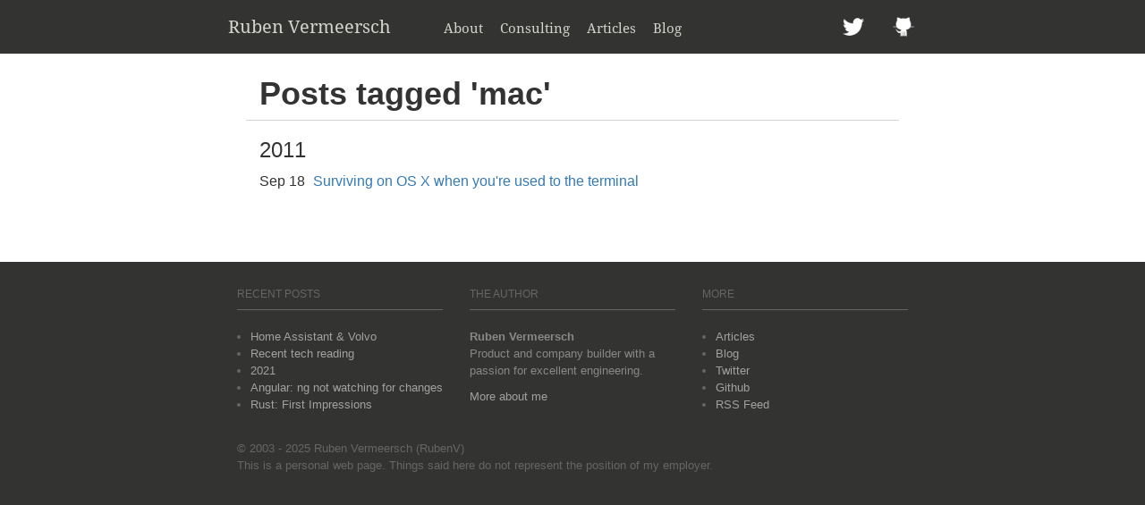

--- FILE ---
content_type: text/html
request_url: https://rocketeer.be/tags/mac/
body_size: 1428
content:
<!DOCTYPE html>
<html lang="en">
<head>
    <meta charset="utf-8" />
    <meta http-equiv="X-UA-Compatible" content="IE=edge,chrome=1" />
    <meta name="viewport" content="width=device-width, initial-scale=1.0" />
    <meta name="google-site-verification" content="yLQUBZai28xN2ycjdMuFKo7_oYu-Q7qmUxdXxRyfr-I" />
    <meta name="referrer" content="always" />
    
    <title>mac &middot; Ruben Vermeersch (rubenv)</title><link rel="stylesheet" type="text/css" href="https://rocketeer.be/css/style.04bcc38ade84e7c48331acc836a4a03797f7f52facc44303e56550150224dd65.css" />
    <link href="https://rocketeer.be/index.xml" rel="alternate" type="application/rss+xml" title="Ruben Vermeersch (rubenv)" />
    <link rel="shortcut icon" href="/favicon.png">
</head>

    <body>
        <header id="header">
    <div class="header-title">
        <a href="/">Ruben Vermeersch</a>
    </div>

    <div class="header-nav">
        <a href="/about/">About</a>
        <a href="/consulting/">Consulting</a>
        <a href="/articles/">Articles</a>
        <a href="/blog/">Blog</a>
    </div>

    <div class="header-ext">
        <a href="https://twitter.com/rubenv" target="_blank" rel="noopener" title="Twitter (@rubenv)" id="twitter"></a>
        <a href="https://github.com/rubenv" target="_blank" rel="noopener" title="Github (@rubenv)" id="github"></a>
    </div>
</header>


        <section id="main">
            <div class="container">
                <div class="row">
                    <div class="col-md-10 col-md-offset-1 col-lg-8 col-lg-offset-2 content">
                        <h1 class="title">Posts tagged 'mac'</h1>

                        
                        <h3>2011</h3>
                        
                        <div class="dated-item">
                            <span class="date">Sep 18</span>
                            <a href="https://rocketeer.be/blog/2011/09/surviving-on-os-x-when-youre-used-to-the-terminal/">Surviving on OS X when you&#39;re used to the terminal</a>
                        </div>
                        
                        
                    </div>
                </div>
            </div>
        </section>

        <footer id="footer">
    <div class="container">
        <div class="row">
            <div class="col-md-10 col-md-offset-1 col-lg-8 col-lg-offset-2">
                <div class="row">
                    <div class="col-sm-4 col-sm-push-4 widget">
                        <h4>The author</h4>
                        <p><strong>Ruben Vermeersch</strong><br />
                        Product and company builder with a passion for excellent engineering.</p>
                        <p><a href="/about/">More about me</a></p>
                    </div>
                    <div class="col-sm-4 col-sm-pull-4 widget">
                        <h4>Recent posts</h4>
                        <ul>
                            
                            <li><a href="https://rocketeer.be/blog/2024/08/home-assistant-volvo/">Home Assistant &amp; Volvo</a></li>
                            
                            <li><a href="https://rocketeer.be/blog/2021/03/tech-reading/">Recent tech reading</a></li>
                            
                            <li><a href="https://rocketeer.be/blog/2021/01/twenty-twentyone/">2021</a></li>
                            
                            <li><a href="https://rocketeer.be/blog/2020/01/angular-linux-watch/">Angular: ng not watching for changes</a></li>
                            
                            <li><a href="https://rocketeer.be/blog/2020/01/rust-first-impressions/">Rust: First Impressions</a></li>
                            
                        </ul>
                    </div>
                    <div class="col-sm-4 widget">
                        <h4>More</h4>
                        <ul>
                            <li><a href="/articles/">Articles</a></li>
                            <li><a href="/blog/">Blog</a></li>
                            <li><a href="https://twitter.com/rubenv" target="_blank" rel="noopener">Twitter</a></li>
                            <li><a href="https://github.com/rubenv" target="_blank" rel="noopener">Github</a></li>
                            <li><a href="/index.xml">RSS Feed</a></li>
                        </ul>
                    </div>
                </div>

                <p class="attribution">
                    &copy; 2003 - 2025 <a href="/">Ruben Vermeersch (RubenV)</a><br />
                    This is a personal web page. Things said here do not represent the position of my employer.
                </p>
            </div>
        </div>
    </div>
</footer>

        <script async src="https://rocketeer.be/js/scripts.min.2221f8dbc2581a2aa8f310065e49ec12a1f3dda84227046dd39ef768f6be4d1e.js " integrity="sha256-IiH428JYGiqo8xAGXknsEqHz3ahCJwRt0573aPa&#43;TR4="></script>


    </body>
</html>


--- FILE ---
content_type: application/javascript
request_url: https://rocketeer.be/js/scripts.min.2221f8dbc2581a2aa8f310065e49ec12a1f3dda84227046dd39ef768f6be4d1e.js
body_size: 810
content:
(function(doc,win){var active="active";var addEventListener="addEventListener";var appendChild="appendChild";var className="className";var click="click";var innerText="innerText";var length="length";var querySelectorAll="querySelectorAll";var tabPane="tab-pane";var textContent="textContent";function createEl(tag,parent,c){var el=doc.createElement(tag);parent[appendChild](el);el[className]=c||"";return el;}
var elements=doc[querySelectorAll](".code .scroller");for(var i=0;i<elements[length];i++){var pre=elements[i][querySelectorAll]("pre")[0];if(!pre){continue;}
var lineCount=(pre[textContent]||pre[innerText]).replace(/^\s+|\s+$/g,'').split("\n")[length];var tr=createEl("tr",createEl("table",elements[i]));var nrs=createEl("td",tr,"nrs");for(var j=1;j<=lineCount;j++){var nr=createEl("div",nrs,"nr");if(nr[textContent]!==undefined){nr[textContent]=j;}else{nr[innerText]=j;}}
var src=createEl("td",tr,"src");pre.parentNode.removeChild(pre);src[appendChild](pre);}
function addTabClickListener(tab,group,index,handler){function handle(e){if(e&&e.preventDefault){e.preventDefault();}else{window.event.cancelBubble=true;}
var tabs=group[querySelectorAll]("li");for(var i=0;i<tabs[length];i++){tabs[i][className]=i===index?active:"";}
var content=group;do{content=content.nextSibling;}while(content&&content.nodeType!==1&&content[className]!=="tab-content");var panes=content[querySelectorAll]("."+tabPane);for(var i=0;i<panes[length];i++){panes[i][className]=i===index?active+" "+tabPane:tabPane;}}
if(tab[addEventListener]){tab[addEventListener](click,handle);}else{tab.attachEvent("on"+click,handle);}}
var groups=doc[querySelectorAll](".nav-tabs");for(var i=0;i<groups[length];i++){var tabs=groups[i][querySelectorAll]("a");for(var j=0;j<tabs[length];j++){addTabClickListener(tabs[j],groups[i],j);}}})(document);